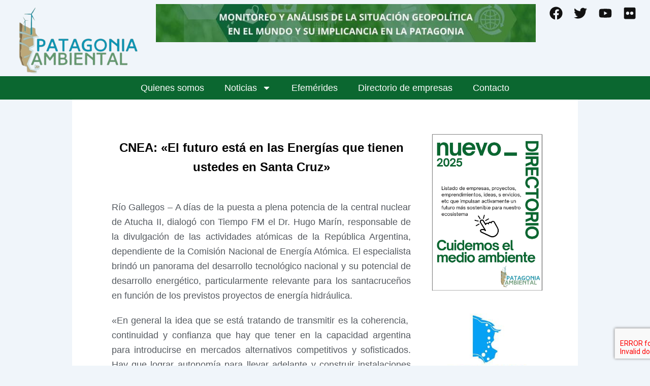

--- FILE ---
content_type: text/css
request_url: https://patagoniambiental.com.ar/info/wp-content/litespeed/css/370e97df84a2ac5d352e9b0fa7dede68.css?ver=ede68
body_size: 8691
content:
.elementor-80518 .elementor-element.elementor-element-8ddc6ee{--display:flex;--flex-direction:row;--container-widget-width:initial;--container-widget-height:100%;--container-widget-flex-grow:1;--container-widget-align-self:stretch;--flex-wrap-mobile:wrap;--gap:0px 0px;--row-gap:0px;--column-gap:0px;--margin-top:45px;--margin-bottom:0px;--margin-left:0px;--margin-right:0px;--padding-top:0px;--padding-bottom:0px;--padding-left:0px;--padding-right:0px}.elementor-80518 .elementor-element.elementor-element-8ddc6ee:not(.elementor-motion-effects-element-type-background),.elementor-80518 .elementor-element.elementor-element-8ddc6ee>.elementor-motion-effects-container>.elementor-motion-effects-layer{background-color:#0B6730}.elementor-80518 .elementor-element.elementor-element-94769ce{--display:flex;--flex-direction:column;--container-widget-width:100%;--container-widget-height:initial;--container-widget-flex-grow:0;--container-widget-align-self:initial;--flex-wrap-mobile:wrap;--justify-content:center}.elementor-80518 .elementor-element.elementor-element-94769ce.e-con{--flex-grow:0;--flex-shrink:0}.elementor-widget-image .widget-image-caption{color:var(--e-global-color-text);font-family:var(--e-global-typography-text-font-family),Sans-serif;font-weight:var(--e-global-typography-text-font-weight)}.elementor-80518 .elementor-element.elementor-element-5aef503 img{width:72%}.elementor-80518 .elementor-element.elementor-element-4051a4b{--display:flex;--flex-direction:column;--container-widget-width:calc( ( 1 - var( --container-widget-flex-grow ) ) * 100% );--container-widget-height:initial;--container-widget-flex-grow:0;--container-widget-align-self:initial;--flex-wrap-mobile:wrap;--justify-content:center;--align-items:center;--margin-top:20px;--margin-bottom:20px;--margin-left:0px;--margin-right:0px}.elementor-80518 .elementor-element.elementor-element-4051a4b.e-con{--flex-grow:0;--flex-shrink:0}.elementor-widget-nav-menu .elementor-nav-menu .elementor-item{font-family:var(--e-global-typography-primary-font-family),Sans-serif;font-size:var(--e-global-typography-primary-font-size);font-weight:var(--e-global-typography-primary-font-weight)}.elementor-widget-nav-menu .elementor-nav-menu--main .elementor-item{color:var(--e-global-color-text);fill:var(--e-global-color-text)}.elementor-widget-nav-menu .elementor-nav-menu--main .elementor-item:hover,.elementor-widget-nav-menu .elementor-nav-menu--main .elementor-item.elementor-item-active,.elementor-widget-nav-menu .elementor-nav-menu--main .elementor-item.highlighted,.elementor-widget-nav-menu .elementor-nav-menu--main .elementor-item:focus{color:var(--e-global-color-accent);fill:var(--e-global-color-accent)}.elementor-widget-nav-menu .elementor-nav-menu--main:not(.e--pointer-framed) .elementor-item:before,.elementor-widget-nav-menu .elementor-nav-menu--main:not(.e--pointer-framed) .elementor-item:after{background-color:var(--e-global-color-accent)}.elementor-widget-nav-menu .e--pointer-framed .elementor-item:before,.elementor-widget-nav-menu .e--pointer-framed .elementor-item:after{border-color:var(--e-global-color-accent)}.elementor-widget-nav-menu{--e-nav-menu-divider-color:var( --e-global-color-text )}.elementor-widget-nav-menu .elementor-nav-menu--dropdown .elementor-item,.elementor-widget-nav-menu .elementor-nav-menu--dropdown .elementor-sub-item{font-family:var(--e-global-typography-accent-font-family),Sans-serif;font-weight:var(--e-global-typography-accent-font-weight)}.elementor-80518 .elementor-element.elementor-element-7281c85 .elementor-menu-toggle{margin:0 auto}.elementor-80518 .elementor-element.elementor-element-7281c85 .elementor-nav-menu .elementor-item{font-size:.9em;font-weight:600}.elementor-80518 .elementor-element.elementor-element-7281c85 .elementor-nav-menu--main .elementor-item{color:#FFF;fill:#FFF}.elementor-80518 .elementor-element.elementor-element-7281c85 .elementor-nav-menu--main .elementor-item:hover,.elementor-80518 .elementor-element.elementor-element-7281c85 .elementor-nav-menu--main .elementor-item.elementor-item-active,.elementor-80518 .elementor-element.elementor-element-7281c85 .elementor-nav-menu--main .elementor-item.highlighted,.elementor-80518 .elementor-element.elementor-element-7281c85 .elementor-nav-menu--main .elementor-item:focus{color:#FFF;fill:#FFF}.elementor-80518 .elementor-element.elementor-element-7281c85 .elementor-nav-menu--main:not(.e--pointer-framed) .elementor-item:before,.elementor-80518 .elementor-element.elementor-element-7281c85 .elementor-nav-menu--main:not(.e--pointer-framed) .elementor-item:after{background-color:#FFF}.elementor-80518 .elementor-element.elementor-element-7281c85 .e--pointer-framed .elementor-item:before,.elementor-80518 .elementor-element.elementor-element-7281c85 .e--pointer-framed .elementor-item:after{border-color:#FFF}.elementor-80518 .elementor-element.elementor-element-7281c85 .elementor-nav-menu--main .elementor-item.elementor-item-active{color:#FFF}.elementor-80518 .elementor-element.elementor-element-7281c85 .elementor-nav-menu--main:not(.e--pointer-framed) .elementor-item.elementor-item-active:before,.elementor-80518 .elementor-element.elementor-element-7281c85 .elementor-nav-menu--main:not(.e--pointer-framed) .elementor-item.elementor-item-active:after{background-color:#FFF}.elementor-80518 .elementor-element.elementor-element-7281c85 .e--pointer-framed .elementor-item.elementor-item-active:before,.elementor-80518 .elementor-element.elementor-element-7281c85 .e--pointer-framed .elementor-item.elementor-item-active:after{border-color:#FFF}.elementor-80518 .elementor-element.elementor-element-7281c85{--e-nav-menu-divider-content:"";--e-nav-menu-divider-style:solid;--e-nav-menu-divider-width:2px;--e-nav-menu-divider-color:#FFFFFF}.elementor-widget-heading .elementor-heading-title{font-family:var(--e-global-typography-primary-font-family),Sans-serif;font-size:var(--e-global-typography-primary-font-size);font-weight:var(--e-global-typography-primary-font-weight);color:var(--e-global-color-primary)}.elementor-80518 .elementor-element.elementor-element-cebb481{text-align:center}.elementor-80518 .elementor-element.elementor-element-cebb481 .elementor-heading-title{font-size:.8em;font-weight:600;color:#FFF}.elementor-80518 .elementor-element.elementor-element-61cfad6{--display:flex;--flex-direction:column;--container-widget-width:100%;--container-widget-height:initial;--container-widget-flex-grow:0;--container-widget-align-self:initial;--flex-wrap-mobile:wrap;--justify-content:center}.elementor-80518 .elementor-element.elementor-element-61cfad6.e-con{--flex-grow:0;--flex-shrink:0}.elementor-80518 .elementor-element.elementor-element-f94f585 .elementor-repeater-item-19fcad7.elementor-social-icon{background-color:#609173}.elementor-80518 .elementor-element.elementor-element-f94f585 .elementor-repeater-item-1bf7593.elementor-social-icon{background-color:#609173}.elementor-80518 .elementor-element.elementor-element-f94f585 .elementor-repeater-item-31a2f66.elementor-social-icon{background-color:#609173}.elementor-80518 .elementor-element.elementor-element-f94f585 .elementor-repeater-item-4c112f8.elementor-social-icon{background-color:#609173}.elementor-80518 .elementor-element.elementor-element-f94f585{--grid-template-columns:repeat(0, auto);text-align:center;--icon-size:23px;--grid-column-gap:5px;--grid-row-gap:0px}.elementor-theme-builder-content-area{height:400px}.elementor-location-header:before,.elementor-location-footer:before{content:"";display:table;clear:both}@media(max-width:1024px){.elementor-widget-nav-menu .elementor-nav-menu .elementor-item{font-size:var(--e-global-typography-primary-font-size)}.elementor-widget-heading .elementor-heading-title{font-size:var(--e-global-typography-primary-font-size)}}@media(min-width:768px){.elementor-80518 .elementor-element.elementor-element-94769ce{--width:17%}.elementor-80518 .elementor-element.elementor-element-4051a4b{--width:59%}.elementor-80518 .elementor-element.elementor-element-61cfad6{--width:22%}}@media(max-width:767px){.elementor-80518 .elementor-element.elementor-element-94769ce{--min-height:141px}.elementor-80518 .elementor-element.elementor-element-5aef503{margin:0 0 calc(var(--kit-widget-spacing, 0px) + 0px) 0;padding:0 0 0 0}.elementor-80518 .elementor-element.elementor-element-5aef503 img{width:52%;height:119px}.elementor-widget-nav-menu .elementor-nav-menu .elementor-item{font-size:var(--e-global-typography-primary-font-size)}.elementor-widget-heading .elementor-heading-title{font-size:var(--e-global-typography-primary-font-size)}.elementor-80518 .elementor-element.elementor-element-f94f585{margin:10px 0 calc(var(--kit-widget-spacing, 0px) + 0px) 0}}

--- FILE ---
content_type: text/css
request_url: https://patagoniambiental.com.ar/info/wp-content/litespeed/css/1b9868e851cdca0ec6c0d9d6a47a4573.css?ver=a4573
body_size: 9738
content:
.elementor-83065 .elementor-element.elementor-element-b7f8f3f{--display:flex;--flex-direction:row;--container-widget-width:initial;--container-widget-height:100%;--container-widget-flex-grow:1;--container-widget-align-self:stretch;--flex-wrap-mobile:wrap;--gap:0px 0px;--row-gap:0px;--column-gap:0px;--margin-top:28px;--margin-bottom:0px;--margin-left:0px;--margin-right:0px}.elementor-83065 .elementor-element.elementor-element-7df86c6{--display:flex;--flex-direction:column;--container-widget-width:100%;--container-widget-height:initial;--container-widget-flex-grow:0;--container-widget-align-self:initial;--flex-wrap-mobile:wrap;--margin-top:18px;--margin-bottom:18px;--margin-left:18px;--margin-right:18px;--padding-top:0px;--padding-bottom:0px;--padding-left:0px;--padding-right:0px}.elementor-83065 .elementor-element.elementor-element-7df86c6.e-con{--flex-grow:0;--flex-shrink:0}.elementor-widget-theme-post-title .elementor-heading-title{font-family:var(--e-global-typography-primary-font-family),Sans-serif;font-size:var(--e-global-typography-primary-font-size);font-weight:var(--e-global-typography-primary-font-weight);color:var(--e-global-color-primary)}.elementor-83065 .elementor-element.elementor-element-f51706f{margin:12px 0 calc(var(--kit-widget-spacing, 0px) + 22px) 0;padding:0 0 0 0;text-align:center}.elementor-83065 .elementor-element.elementor-element-f51706f .elementor-heading-title{font-size:1.5em;font-weight:600;line-height:38px;color:#000}.elementor-widget-post-info .elementor-icon-list-item:not(:last-child):after{border-color:var(--e-global-color-text)}.elementor-widget-post-info .elementor-icon-list-icon i{color:var(--e-global-color-primary)}.elementor-widget-post-info .elementor-icon-list-icon svg{fill:var(--e-global-color-primary)}.elementor-widget-post-info .elementor-icon-list-text,.elementor-widget-post-info .elementor-icon-list-text a{color:var(--e-global-color-secondary)}.elementor-widget-post-info .elementor-icon-list-item{font-family:var(--e-global-typography-text-font-family),Sans-serif;font-weight:var(--e-global-typography-text-font-weight)}.elementor-83065 .elementor-element.elementor-element-e51ddab{margin:0 0 calc(var(--kit-widget-spacing, 0px) + 0px) 15px}.elementor-83065 .elementor-element.elementor-element-e51ddab .elementor-icon-list-icon i{color:var(--e-global-color-secondary);font-size:18px}.elementor-83065 .elementor-element.elementor-element-e51ddab .elementor-icon-list-icon svg{fill:var(--e-global-color-secondary);--e-icon-list-icon-size:18px}.elementor-83065 .elementor-element.elementor-element-e51ddab .elementor-icon-list-icon{width:18px}.elementor-83065 .elementor-element.elementor-element-e51ddab .elementor-icon-list-item{font-size:18px;font-weight:400}.elementor-widget-theme-post-featured-image .widget-image-caption{color:var(--e-global-color-text);font-family:var(--e-global-typography-text-font-family),Sans-serif;font-weight:var(--e-global-typography-text-font-weight)}.elementor-83065 .elementor-element.elementor-element-9f89128{width:100%;max-width:100%;margin:0 0 calc(var(--kit-widget-spacing, 0px) + 0px) 0;padding:0 0 0 0}.elementor-83065 .elementor-element.elementor-element-9f89128 img{width:100%}.elementor-widget-theme-post-content{color:var(--e-global-color-text);font-family:var(--e-global-typography-text-font-family),Sans-serif;font-weight:var(--e-global-typography-text-font-weight)}.elementor-83065 .elementor-element.elementor-element-eaf5ac0{margin:24px 10px calc(var(--kit-widget-spacing, 0px) + 16px) 10px;border-style:solid;border-width:0 0 2px 0;border-color:var(--e-global-color-secondary);border-radius:0 0 0 0;color:var(--e-global-color-secondary);font-size:18px;font-weight:400}.elementor-widget-heading .elementor-heading-title{font-family:var(--e-global-typography-primary-font-family),Sans-serif;font-size:var(--e-global-typography-primary-font-size);font-weight:var(--e-global-typography-primary-font-weight);color:var(--e-global-color-primary)}.elementor-83065 .elementor-element.elementor-element-63e920f{margin:20px 0 calc(var(--kit-widget-spacing, 0px) + 0px) 0;padding:0 0 0 0}.elementor-83065 .elementor-element.elementor-element-63e920f .elementor-heading-title{font-size:18px;font-weight:600;color:var(--e-global-color-secondary)}.elementor-widget-posts .elementor-button{background-color:var(--e-global-color-accent);font-family:var(--e-global-typography-accent-font-family),Sans-serif;font-weight:var(--e-global-typography-accent-font-weight)}.elementor-widget-posts .elementor-post__title,.elementor-widget-posts .elementor-post__title a{color:var(--e-global-color-secondary);font-family:var(--e-global-typography-primary-font-family),Sans-serif;font-size:var(--e-global-typography-primary-font-size);font-weight:var(--e-global-typography-primary-font-weight)}.elementor-widget-posts .elementor-post__meta-data{font-family:var(--e-global-typography-secondary-font-family),Sans-serif;font-weight:var(--e-global-typography-secondary-font-weight)}.elementor-widget-posts .elementor-post__excerpt p{font-family:var(--e-global-typography-text-font-family),Sans-serif;font-weight:var(--e-global-typography-text-font-weight)}.elementor-widget-posts .elementor-post__read-more{color:var(--e-global-color-accent)}.elementor-widget-posts a.elementor-post__read-more{font-family:var(--e-global-typography-accent-font-family),Sans-serif;font-weight:var(--e-global-typography-accent-font-weight)}.elementor-widget-posts .elementor-post__card .elementor-post__badge{background-color:var(--e-global-color-accent);font-family:var(--e-global-typography-accent-font-family),Sans-serif;font-weight:var(--e-global-typography-accent-font-weight)}.elementor-widget-posts .elementor-pagination{font-family:var(--e-global-typography-secondary-font-family),Sans-serif;font-weight:var(--e-global-typography-secondary-font-weight)}.elementor-widget-posts .e-load-more-message{font-family:var(--e-global-typography-secondary-font-family),Sans-serif;font-weight:var(--e-global-typography-secondary-font-weight)}.elementor-83065 .elementor-element.elementor-element-0a63b54{--grid-row-gap:35px;--grid-column-gap:30px}.elementor-83065 .elementor-element.elementor-element-0a63b54 .elementor-posts-container .elementor-post__thumbnail{padding-bottom:calc(0.66 * 100%)}.elementor-83065 .elementor-element.elementor-element-0a63b54:after{content:"0.66"}.elementor-83065 .elementor-element.elementor-element-0a63b54 .elementor-post__thumbnail__link{width:100%}.elementor-83065 .elementor-element.elementor-element-0a63b54 .elementor-post__meta-data span+span:before{content:"///"}.elementor-83065 .elementor-element.elementor-element-0a63b54.elementor-posts--thumbnail-left .elementor-post__thumbnail__link{margin-right:20px}.elementor-83065 .elementor-element.elementor-element-0a63b54.elementor-posts--thumbnail-right .elementor-post__thumbnail__link{margin-left:20px}.elementor-83065 .elementor-element.elementor-element-0a63b54.elementor-posts--thumbnail-top .elementor-post__thumbnail__link{margin-bottom:20px}.elementor-83065 .elementor-element.elementor-element-0a63b54 .elementor-post__title,.elementor-83065 .elementor-element.elementor-element-0a63b54 .elementor-post__title a{font-size:1em;font-weight:300;line-height:18px}.elementor-83065 .elementor-element.elementor-element-0a63b54 .elementor-post__meta-data{color:var(--e-global-color-text);font-size:1em;font-weight:400}.elementor-83065 .elementor-element.elementor-element-d3cb7e3{--display:flex;--flex-direction:column;--container-widget-width:100%;--container-widget-height:initial;--container-widget-flex-grow:0;--container-widget-align-self:initial;--flex-wrap-mobile:wrap;--margin-top:018px;--margin-bottom:0px;--margin-left:0px;--margin-right:0px;--padding-top:0px;--padding-bottom:0px;--padding-left:10px;--padding-right:0px}@media(max-width:1024px){.elementor-widget-theme-post-title .elementor-heading-title{font-size:var(--e-global-typography-primary-font-size)}.elementor-widget-heading .elementor-heading-title{font-size:var(--e-global-typography-primary-font-size)}.elementor-widget-posts .elementor-post__title,.elementor-widget-posts .elementor-post__title a{font-size:var(--e-global-typography-primary-font-size)}}@media(min-width:768px){.elementor-83065 .elementor-element.elementor-element-b7f8f3f{--content-width:1440px}.elementor-83065 .elementor-element.elementor-element-7df86c6{--width:68%}.elementor-83065 .elementor-element.elementor-element-d3cb7e3{--width:26%}}@media(max-width:767px){.elementor-83065 .elementor-element.elementor-element-b7f8f3f{--margin-top:7px;--margin-bottom:0px;--margin-left:0px;--margin-right:0px;--padding-top:12px;--padding-bottom:12px;--padding-left:12px;--padding-right:12px}.elementor-83065 .elementor-element.elementor-element-7df86c6{--margin-top:0px;--margin-bottom:0px;--margin-left:0px;--margin-right:0px;--padding-top:0px;--padding-bottom:0px;--padding-left:0px;--padding-right:0px}.elementor-widget-theme-post-title .elementor-heading-title{font-size:var(--e-global-typography-primary-font-size)}.elementor-83065 .elementor-element.elementor-element-f51706f .elementor-heading-title{font-size:1.4em;line-height:1.3em}.elementor-widget-heading .elementor-heading-title{font-size:var(--e-global-typography-primary-font-size)}.elementor-widget-posts .elementor-post__title,.elementor-widget-posts .elementor-post__title a{font-size:var(--e-global-typography-primary-font-size)}.elementor-83065 .elementor-element.elementor-element-0a63b54 .elementor-posts-container .elementor-post__thumbnail{padding-bottom:calc(0.5 * 100%)}.elementor-83065 .elementor-element.elementor-element-0a63b54:after{content:"0.5"}.elementor-83065 .elementor-element.elementor-element-0a63b54 .elementor-post__thumbnail__link{width:100%}}